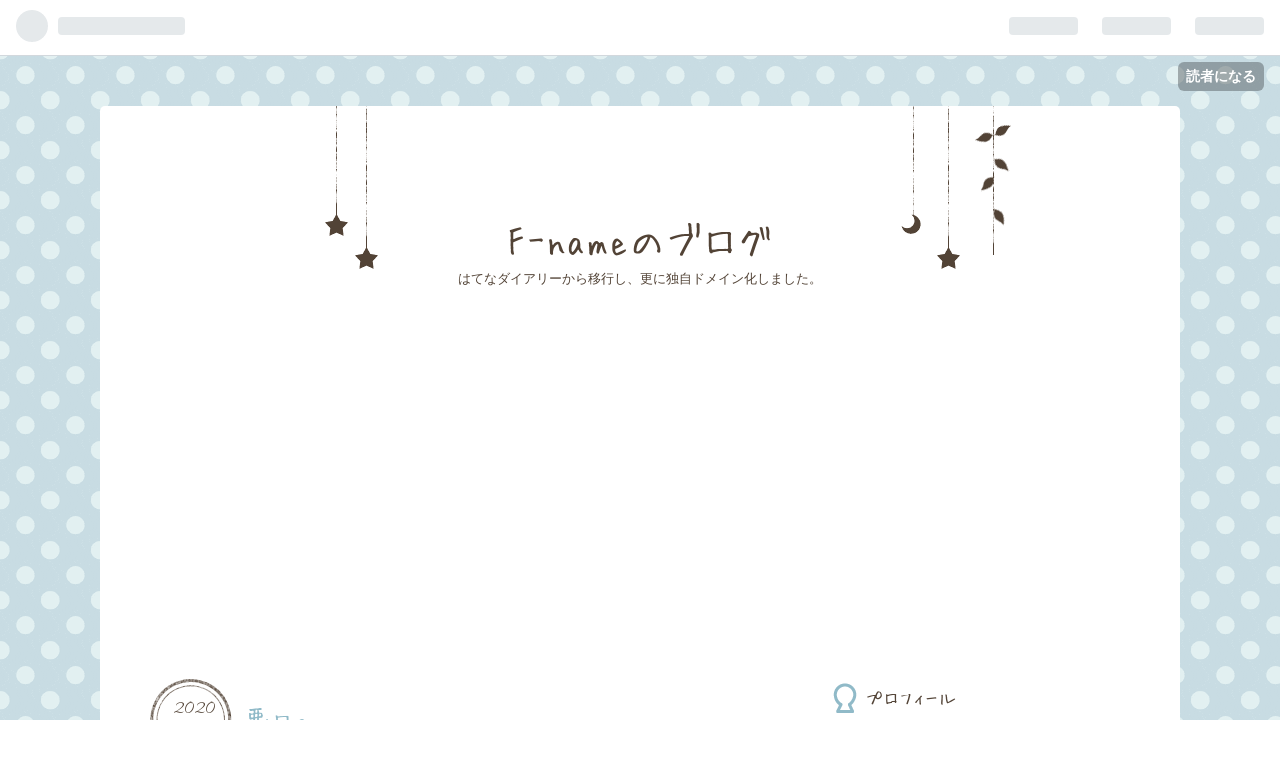

--- FILE ---
content_type: text/html; charset=utf-8
request_url: https://www.google.com/recaptcha/api2/aframe
body_size: 250
content:
<!DOCTYPE HTML><html><head><meta http-equiv="content-type" content="text/html; charset=UTF-8"></head><body><script nonce="ZsL38DT95dIqzsEnkVkxkw">/** Anti-fraud and anti-abuse applications only. See google.com/recaptcha */ try{var clients={'sodar':'https://pagead2.googlesyndication.com/pagead/sodar?'};window.addEventListener("message",function(a){try{if(a.source===window.parent){var b=JSON.parse(a.data);var c=clients[b['id']];if(c){var d=document.createElement('img');d.src=c+b['params']+'&rc='+(localStorage.getItem("rc::a")?sessionStorage.getItem("rc::b"):"");window.document.body.appendChild(d);sessionStorage.setItem("rc::e",parseInt(sessionStorage.getItem("rc::e")||0)+1);localStorage.setItem("rc::h",'1768810634940');}}}catch(b){}});window.parent.postMessage("_grecaptcha_ready", "*");}catch(b){}</script></body></html>